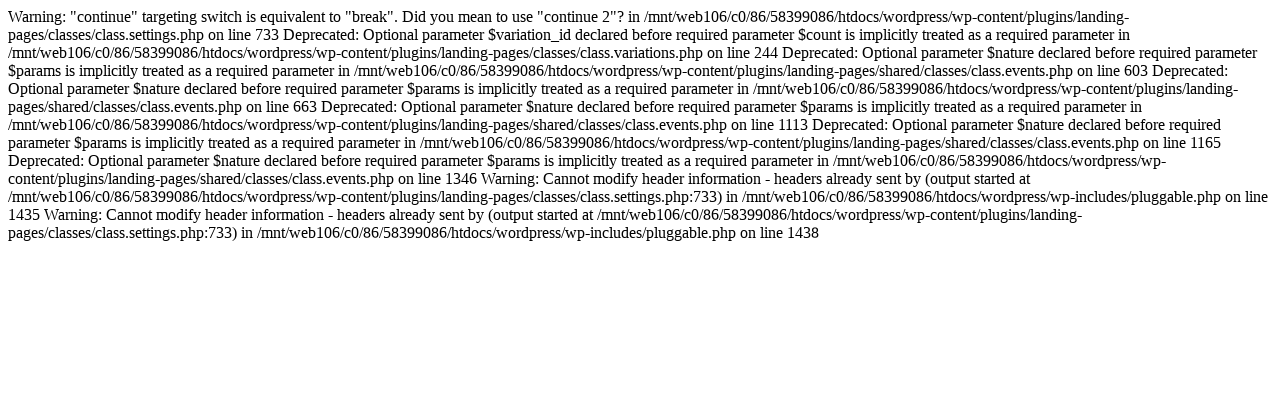

--- FILE ---
content_type: text/html; charset=UTF-8
request_url: http://www.hp-wittekind.de/?C=S;O=D
body_size: 2337
content:

Warning: "continue" targeting switch is equivalent to "break". Did you mean to use "continue 2"? in /mnt/web106/c0/86/58399086/htdocs/wordpress/wp-content/plugins/landing-pages/classes/class.settings.php on line 733

Deprecated: Optional parameter $variation_id declared before required parameter $count is implicitly treated as a required parameter in /mnt/web106/c0/86/58399086/htdocs/wordpress/wp-content/plugins/landing-pages/classes/class.variations.php on line 244

Deprecated: Optional parameter $nature declared before required parameter $params is implicitly treated as a required parameter in /mnt/web106/c0/86/58399086/htdocs/wordpress/wp-content/plugins/landing-pages/shared/classes/class.events.php on line 603

Deprecated: Optional parameter $nature declared before required parameter $params is implicitly treated as a required parameter in /mnt/web106/c0/86/58399086/htdocs/wordpress/wp-content/plugins/landing-pages/shared/classes/class.events.php on line 663

Deprecated: Optional parameter $nature declared before required parameter $params is implicitly treated as a required parameter in /mnt/web106/c0/86/58399086/htdocs/wordpress/wp-content/plugins/landing-pages/shared/classes/class.events.php on line 1113

Deprecated: Optional parameter $nature declared before required parameter $params is implicitly treated as a required parameter in /mnt/web106/c0/86/58399086/htdocs/wordpress/wp-content/plugins/landing-pages/shared/classes/class.events.php on line 1165

Deprecated: Optional parameter $nature declared before required parameter $params is implicitly treated as a required parameter in /mnt/web106/c0/86/58399086/htdocs/wordpress/wp-content/plugins/landing-pages/shared/classes/class.events.php on line 1346

Warning: Cannot modify header information - headers already sent by (output started at /mnt/web106/c0/86/58399086/htdocs/wordpress/wp-content/plugins/landing-pages/classes/class.settings.php:733) in /mnt/web106/c0/86/58399086/htdocs/wordpress/wp-includes/pluggable.php on line 1435

Warning: Cannot modify header information - headers already sent by (output started at /mnt/web106/c0/86/58399086/htdocs/wordpress/wp-content/plugins/landing-pages/classes/class.settings.php:733) in /mnt/web106/c0/86/58399086/htdocs/wordpress/wp-includes/pluggable.php on line 1438
